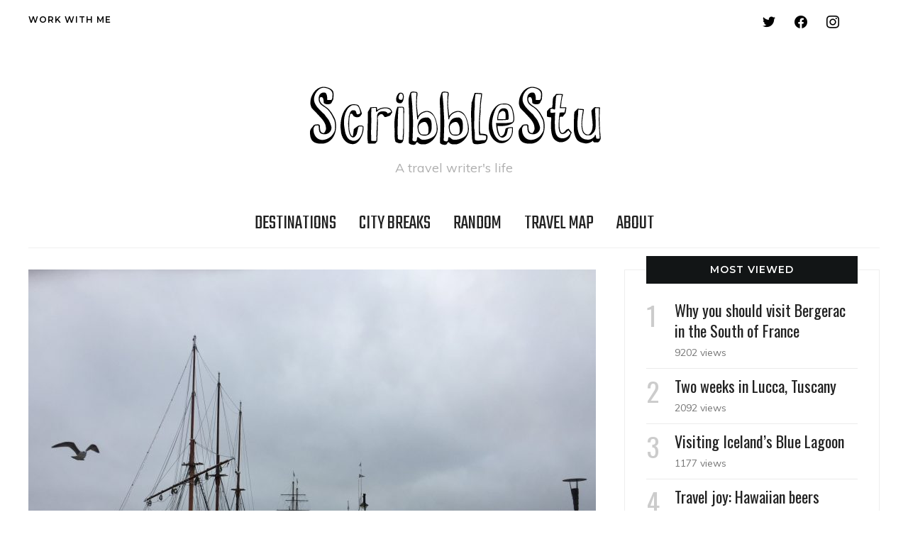

--- FILE ---
content_type: text/html; charset=UTF-8
request_url: https://scribblestu.com/destinations/europe/two-days-in-oslo/
body_size: 16804
content:
<!DOCTYPE html>
<html lang="en-GB">
<head>
    <meta charset="UTF-8">
    <meta name="viewport" content="width=device-width, initial-scale=1.0">
    <link rel="profile" href="http://gmpg.org/xfn/11">
    <link rel="pingback" href="https://scribblestu.com/xmlrpc.php">

    <title>Two days in Oslo &#8211; ScribbleStu</title>
<meta name='robots' content='max-image-preview:large' />
	<style>img:is([sizes="auto" i], [sizes^="auto," i]) { contain-intrinsic-size: 3000px 1500px }</style>
	
<!-- Social Warfare v4.5.6 https://warfareplugins.com - BEGINNING OF OUTPUT -->
<style>
	@font-face {
		font-family: "sw-icon-font";
		src:url("https://scribblestu.com/wp-content/plugins/social-warfare/assets/fonts/sw-icon-font.eot?ver=4.5.6");
		src:url("https://scribblestu.com/wp-content/plugins/social-warfare/assets/fonts/sw-icon-font.eot?ver=4.5.6#iefix") format("embedded-opentype"),
		url("https://scribblestu.com/wp-content/plugins/social-warfare/assets/fonts/sw-icon-font.woff?ver=4.5.6") format("woff"),
		url("https://scribblestu.com/wp-content/plugins/social-warfare/assets/fonts/sw-icon-font.ttf?ver=4.5.6") format("truetype"),
		url("https://scribblestu.com/wp-content/plugins/social-warfare/assets/fonts/sw-icon-font.svg?ver=4.5.6#1445203416") format("svg");
		font-weight: normal;
		font-style: normal;
		font-display:block;
	}
</style>
<!-- Social Warfare v4.5.6 https://warfareplugins.com - END OF OUTPUT -->

<link rel='dns-prefetch' href='//www.googletagmanager.com' />
<link rel='dns-prefetch' href='//fonts.googleapis.com' />
<link rel="alternate" type="application/rss+xml" title="ScribbleStu &raquo; Feed" href="https://scribblestu.com/feed/" />
<link rel="alternate" type="application/rss+xml" title="ScribbleStu &raquo; Comments Feed" href="https://scribblestu.com/comments/feed/" />
<script type="text/javascript">
/* <![CDATA[ */
window._wpemojiSettings = {"baseUrl":"https:\/\/s.w.org\/images\/core\/emoji\/16.0.1\/72x72\/","ext":".png","svgUrl":"https:\/\/s.w.org\/images\/core\/emoji\/16.0.1\/svg\/","svgExt":".svg","source":{"concatemoji":"https:\/\/scribblestu.com\/wp-includes\/js\/wp-emoji-release.min.js?ver=6.8.3"}};
/*! This file is auto-generated */
!function(s,n){var o,i,e;function c(e){try{var t={supportTests:e,timestamp:(new Date).valueOf()};sessionStorage.setItem(o,JSON.stringify(t))}catch(e){}}function p(e,t,n){e.clearRect(0,0,e.canvas.width,e.canvas.height),e.fillText(t,0,0);var t=new Uint32Array(e.getImageData(0,0,e.canvas.width,e.canvas.height).data),a=(e.clearRect(0,0,e.canvas.width,e.canvas.height),e.fillText(n,0,0),new Uint32Array(e.getImageData(0,0,e.canvas.width,e.canvas.height).data));return t.every(function(e,t){return e===a[t]})}function u(e,t){e.clearRect(0,0,e.canvas.width,e.canvas.height),e.fillText(t,0,0);for(var n=e.getImageData(16,16,1,1),a=0;a<n.data.length;a++)if(0!==n.data[a])return!1;return!0}function f(e,t,n,a){switch(t){case"flag":return n(e,"\ud83c\udff3\ufe0f\u200d\u26a7\ufe0f","\ud83c\udff3\ufe0f\u200b\u26a7\ufe0f")?!1:!n(e,"\ud83c\udde8\ud83c\uddf6","\ud83c\udde8\u200b\ud83c\uddf6")&&!n(e,"\ud83c\udff4\udb40\udc67\udb40\udc62\udb40\udc65\udb40\udc6e\udb40\udc67\udb40\udc7f","\ud83c\udff4\u200b\udb40\udc67\u200b\udb40\udc62\u200b\udb40\udc65\u200b\udb40\udc6e\u200b\udb40\udc67\u200b\udb40\udc7f");case"emoji":return!a(e,"\ud83e\udedf")}return!1}function g(e,t,n,a){var r="undefined"!=typeof WorkerGlobalScope&&self instanceof WorkerGlobalScope?new OffscreenCanvas(300,150):s.createElement("canvas"),o=r.getContext("2d",{willReadFrequently:!0}),i=(o.textBaseline="top",o.font="600 32px Arial",{});return e.forEach(function(e){i[e]=t(o,e,n,a)}),i}function t(e){var t=s.createElement("script");t.src=e,t.defer=!0,s.head.appendChild(t)}"undefined"!=typeof Promise&&(o="wpEmojiSettingsSupports",i=["flag","emoji"],n.supports={everything:!0,everythingExceptFlag:!0},e=new Promise(function(e){s.addEventListener("DOMContentLoaded",e,{once:!0})}),new Promise(function(t){var n=function(){try{var e=JSON.parse(sessionStorage.getItem(o));if("object"==typeof e&&"number"==typeof e.timestamp&&(new Date).valueOf()<e.timestamp+604800&&"object"==typeof e.supportTests)return e.supportTests}catch(e){}return null}();if(!n){if("undefined"!=typeof Worker&&"undefined"!=typeof OffscreenCanvas&&"undefined"!=typeof URL&&URL.createObjectURL&&"undefined"!=typeof Blob)try{var e="postMessage("+g.toString()+"("+[JSON.stringify(i),f.toString(),p.toString(),u.toString()].join(",")+"));",a=new Blob([e],{type:"text/javascript"}),r=new Worker(URL.createObjectURL(a),{name:"wpTestEmojiSupports"});return void(r.onmessage=function(e){c(n=e.data),r.terminate(),t(n)})}catch(e){}c(n=g(i,f,p,u))}t(n)}).then(function(e){for(var t in e)n.supports[t]=e[t],n.supports.everything=n.supports.everything&&n.supports[t],"flag"!==t&&(n.supports.everythingExceptFlag=n.supports.everythingExceptFlag&&n.supports[t]);n.supports.everythingExceptFlag=n.supports.everythingExceptFlag&&!n.supports.flag,n.DOMReady=!1,n.readyCallback=function(){n.DOMReady=!0}}).then(function(){return e}).then(function(){var e;n.supports.everything||(n.readyCallback(),(e=n.source||{}).concatemoji?t(e.concatemoji):e.wpemoji&&e.twemoji&&(t(e.twemoji),t(e.wpemoji)))}))}((window,document),window._wpemojiSettings);
/* ]]> */
</script>

<link rel='stylesheet' id='social-warfare-block-css-css' href='https://scribblestu.com/wp-content/plugins/social-warfare/assets/js/post-editor/dist/blocks.style.build.css?ver=6.8.3' type='text/css' media='all' />
<style id='wp-emoji-styles-inline-css' type='text/css'>

	img.wp-smiley, img.emoji {
		display: inline !important;
		border: none !important;
		box-shadow: none !important;
		height: 1em !important;
		width: 1em !important;
		margin: 0 0.07em !important;
		vertical-align: -0.1em !important;
		background: none !important;
		padding: 0 !important;
	}
</style>
<link rel='stylesheet' id='wp-block-library-css' href='https://scribblestu.com/wp-includes/css/dist/block-library/style.min.css?ver=6.8.3' type='text/css' media='all' />
<style id='classic-theme-styles-inline-css' type='text/css'>
/*! This file is auto-generated */
.wp-block-button__link{color:#fff;background-color:#32373c;border-radius:9999px;box-shadow:none;text-decoration:none;padding:calc(.667em + 2px) calc(1.333em + 2px);font-size:1.125em}.wp-block-file__button{background:#32373c;color:#fff;text-decoration:none}
</style>
<link rel='stylesheet' id='wpzoom-social-icons-block-style-css' href='https://scribblestu.com/wp-content/plugins/social-icons-widget-by-wpzoom/block/dist/style-wpzoom-social-icons.css?ver=4.5.1' type='text/css' media='all' />
<style id='global-styles-inline-css' type='text/css'>
:root{--wp--preset--aspect-ratio--square: 1;--wp--preset--aspect-ratio--4-3: 4/3;--wp--preset--aspect-ratio--3-4: 3/4;--wp--preset--aspect-ratio--3-2: 3/2;--wp--preset--aspect-ratio--2-3: 2/3;--wp--preset--aspect-ratio--16-9: 16/9;--wp--preset--aspect-ratio--9-16: 9/16;--wp--preset--color--black: #000000;--wp--preset--color--cyan-bluish-gray: #abb8c3;--wp--preset--color--white: #ffffff;--wp--preset--color--pale-pink: #f78da7;--wp--preset--color--vivid-red: #cf2e2e;--wp--preset--color--luminous-vivid-orange: #ff6900;--wp--preset--color--luminous-vivid-amber: #fcb900;--wp--preset--color--light-green-cyan: #7bdcb5;--wp--preset--color--vivid-green-cyan: #00d084;--wp--preset--color--pale-cyan-blue: #8ed1fc;--wp--preset--color--vivid-cyan-blue: #0693e3;--wp--preset--color--vivid-purple: #9b51e0;--wp--preset--gradient--vivid-cyan-blue-to-vivid-purple: linear-gradient(135deg,rgba(6,147,227,1) 0%,rgb(155,81,224) 100%);--wp--preset--gradient--light-green-cyan-to-vivid-green-cyan: linear-gradient(135deg,rgb(122,220,180) 0%,rgb(0,208,130) 100%);--wp--preset--gradient--luminous-vivid-amber-to-luminous-vivid-orange: linear-gradient(135deg,rgba(252,185,0,1) 0%,rgba(255,105,0,1) 100%);--wp--preset--gradient--luminous-vivid-orange-to-vivid-red: linear-gradient(135deg,rgba(255,105,0,1) 0%,rgb(207,46,46) 100%);--wp--preset--gradient--very-light-gray-to-cyan-bluish-gray: linear-gradient(135deg,rgb(238,238,238) 0%,rgb(169,184,195) 100%);--wp--preset--gradient--cool-to-warm-spectrum: linear-gradient(135deg,rgb(74,234,220) 0%,rgb(151,120,209) 20%,rgb(207,42,186) 40%,rgb(238,44,130) 60%,rgb(251,105,98) 80%,rgb(254,248,76) 100%);--wp--preset--gradient--blush-light-purple: linear-gradient(135deg,rgb(255,206,236) 0%,rgb(152,150,240) 100%);--wp--preset--gradient--blush-bordeaux: linear-gradient(135deg,rgb(254,205,165) 0%,rgb(254,45,45) 50%,rgb(107,0,62) 100%);--wp--preset--gradient--luminous-dusk: linear-gradient(135deg,rgb(255,203,112) 0%,rgb(199,81,192) 50%,rgb(65,88,208) 100%);--wp--preset--gradient--pale-ocean: linear-gradient(135deg,rgb(255,245,203) 0%,rgb(182,227,212) 50%,rgb(51,167,181) 100%);--wp--preset--gradient--electric-grass: linear-gradient(135deg,rgb(202,248,128) 0%,rgb(113,206,126) 100%);--wp--preset--gradient--midnight: linear-gradient(135deg,rgb(2,3,129) 0%,rgb(40,116,252) 100%);--wp--preset--font-size--small: 13px;--wp--preset--font-size--medium: 20px;--wp--preset--font-size--large: 36px;--wp--preset--font-size--x-large: 42px;--wp--preset--spacing--20: 0.44rem;--wp--preset--spacing--30: 0.67rem;--wp--preset--spacing--40: 1rem;--wp--preset--spacing--50: 1.5rem;--wp--preset--spacing--60: 2.25rem;--wp--preset--spacing--70: 3.38rem;--wp--preset--spacing--80: 5.06rem;--wp--preset--shadow--natural: 6px 6px 9px rgba(0, 0, 0, 0.2);--wp--preset--shadow--deep: 12px 12px 50px rgba(0, 0, 0, 0.4);--wp--preset--shadow--sharp: 6px 6px 0px rgba(0, 0, 0, 0.2);--wp--preset--shadow--outlined: 6px 6px 0px -3px rgba(255, 255, 255, 1), 6px 6px rgba(0, 0, 0, 1);--wp--preset--shadow--crisp: 6px 6px 0px rgba(0, 0, 0, 1);}:where(.is-layout-flex){gap: 0.5em;}:where(.is-layout-grid){gap: 0.5em;}body .is-layout-flex{display: flex;}.is-layout-flex{flex-wrap: wrap;align-items: center;}.is-layout-flex > :is(*, div){margin: 0;}body .is-layout-grid{display: grid;}.is-layout-grid > :is(*, div){margin: 0;}:where(.wp-block-columns.is-layout-flex){gap: 2em;}:where(.wp-block-columns.is-layout-grid){gap: 2em;}:where(.wp-block-post-template.is-layout-flex){gap: 1.25em;}:where(.wp-block-post-template.is-layout-grid){gap: 1.25em;}.has-black-color{color: var(--wp--preset--color--black) !important;}.has-cyan-bluish-gray-color{color: var(--wp--preset--color--cyan-bluish-gray) !important;}.has-white-color{color: var(--wp--preset--color--white) !important;}.has-pale-pink-color{color: var(--wp--preset--color--pale-pink) !important;}.has-vivid-red-color{color: var(--wp--preset--color--vivid-red) !important;}.has-luminous-vivid-orange-color{color: var(--wp--preset--color--luminous-vivid-orange) !important;}.has-luminous-vivid-amber-color{color: var(--wp--preset--color--luminous-vivid-amber) !important;}.has-light-green-cyan-color{color: var(--wp--preset--color--light-green-cyan) !important;}.has-vivid-green-cyan-color{color: var(--wp--preset--color--vivid-green-cyan) !important;}.has-pale-cyan-blue-color{color: var(--wp--preset--color--pale-cyan-blue) !important;}.has-vivid-cyan-blue-color{color: var(--wp--preset--color--vivid-cyan-blue) !important;}.has-vivid-purple-color{color: var(--wp--preset--color--vivid-purple) !important;}.has-black-background-color{background-color: var(--wp--preset--color--black) !important;}.has-cyan-bluish-gray-background-color{background-color: var(--wp--preset--color--cyan-bluish-gray) !important;}.has-white-background-color{background-color: var(--wp--preset--color--white) !important;}.has-pale-pink-background-color{background-color: var(--wp--preset--color--pale-pink) !important;}.has-vivid-red-background-color{background-color: var(--wp--preset--color--vivid-red) !important;}.has-luminous-vivid-orange-background-color{background-color: var(--wp--preset--color--luminous-vivid-orange) !important;}.has-luminous-vivid-amber-background-color{background-color: var(--wp--preset--color--luminous-vivid-amber) !important;}.has-light-green-cyan-background-color{background-color: var(--wp--preset--color--light-green-cyan) !important;}.has-vivid-green-cyan-background-color{background-color: var(--wp--preset--color--vivid-green-cyan) !important;}.has-pale-cyan-blue-background-color{background-color: var(--wp--preset--color--pale-cyan-blue) !important;}.has-vivid-cyan-blue-background-color{background-color: var(--wp--preset--color--vivid-cyan-blue) !important;}.has-vivid-purple-background-color{background-color: var(--wp--preset--color--vivid-purple) !important;}.has-black-border-color{border-color: var(--wp--preset--color--black) !important;}.has-cyan-bluish-gray-border-color{border-color: var(--wp--preset--color--cyan-bluish-gray) !important;}.has-white-border-color{border-color: var(--wp--preset--color--white) !important;}.has-pale-pink-border-color{border-color: var(--wp--preset--color--pale-pink) !important;}.has-vivid-red-border-color{border-color: var(--wp--preset--color--vivid-red) !important;}.has-luminous-vivid-orange-border-color{border-color: var(--wp--preset--color--luminous-vivid-orange) !important;}.has-luminous-vivid-amber-border-color{border-color: var(--wp--preset--color--luminous-vivid-amber) !important;}.has-light-green-cyan-border-color{border-color: var(--wp--preset--color--light-green-cyan) !important;}.has-vivid-green-cyan-border-color{border-color: var(--wp--preset--color--vivid-green-cyan) !important;}.has-pale-cyan-blue-border-color{border-color: var(--wp--preset--color--pale-cyan-blue) !important;}.has-vivid-cyan-blue-border-color{border-color: var(--wp--preset--color--vivid-cyan-blue) !important;}.has-vivid-purple-border-color{border-color: var(--wp--preset--color--vivid-purple) !important;}.has-vivid-cyan-blue-to-vivid-purple-gradient-background{background: var(--wp--preset--gradient--vivid-cyan-blue-to-vivid-purple) !important;}.has-light-green-cyan-to-vivid-green-cyan-gradient-background{background: var(--wp--preset--gradient--light-green-cyan-to-vivid-green-cyan) !important;}.has-luminous-vivid-amber-to-luminous-vivid-orange-gradient-background{background: var(--wp--preset--gradient--luminous-vivid-amber-to-luminous-vivid-orange) !important;}.has-luminous-vivid-orange-to-vivid-red-gradient-background{background: var(--wp--preset--gradient--luminous-vivid-orange-to-vivid-red) !important;}.has-very-light-gray-to-cyan-bluish-gray-gradient-background{background: var(--wp--preset--gradient--very-light-gray-to-cyan-bluish-gray) !important;}.has-cool-to-warm-spectrum-gradient-background{background: var(--wp--preset--gradient--cool-to-warm-spectrum) !important;}.has-blush-light-purple-gradient-background{background: var(--wp--preset--gradient--blush-light-purple) !important;}.has-blush-bordeaux-gradient-background{background: var(--wp--preset--gradient--blush-bordeaux) !important;}.has-luminous-dusk-gradient-background{background: var(--wp--preset--gradient--luminous-dusk) !important;}.has-pale-ocean-gradient-background{background: var(--wp--preset--gradient--pale-ocean) !important;}.has-electric-grass-gradient-background{background: var(--wp--preset--gradient--electric-grass) !important;}.has-midnight-gradient-background{background: var(--wp--preset--gradient--midnight) !important;}.has-small-font-size{font-size: var(--wp--preset--font-size--small) !important;}.has-medium-font-size{font-size: var(--wp--preset--font-size--medium) !important;}.has-large-font-size{font-size: var(--wp--preset--font-size--large) !important;}.has-x-large-font-size{font-size: var(--wp--preset--font-size--x-large) !important;}
:where(.wp-block-post-template.is-layout-flex){gap: 1.25em;}:where(.wp-block-post-template.is-layout-grid){gap: 1.25em;}
:where(.wp-block-columns.is-layout-flex){gap: 2em;}:where(.wp-block-columns.is-layout-grid){gap: 2em;}
:root :where(.wp-block-pullquote){font-size: 1.5em;line-height: 1.6;}
</style>
<link rel='stylesheet' id='social_warfare-css' href='https://scribblestu.com/wp-content/plugins/social-warfare/assets/css/style.min.css?ver=4.5.6' type='text/css' media='all' />
<link rel='stylesheet' id='zoom-theme-utils-css-css' href='https://scribblestu.com/wp-content/themes/wpzoom-indigo/functions/wpzoom/assets/css/theme-utils.css?ver=6.8.3' type='text/css' media='all' />
<link rel='stylesheet' id='indigo-google-fonts-css' href='//fonts.googleapis.com/css?family=Oswald%3Aregular%2C200%2C300%2C500%2C600%2C700%7CMontserrat%3Aregular%2C100%2C200%2C300%2C500%2C600%2C700%2C800%2C900%2C100italic%2C200italic%2C300italic%2Citalic%2C500italic%2C600italic%2C700italic%2C800italic%2C900italic%7CTeko%3Aregular%2C300%2C500%2C600%2C700%26subset%3Dlatin%2C&#038;ver=6.8.3' type='text/css' media='all' />
<link rel='stylesheet' id='indigo-style-css' href='https://scribblestu.com/wp-content/themes/wpzoom-indigo/style.css?ver=1.0.6' type='text/css' media='all' />
<link rel='stylesheet' id='media-queries-css' href='https://scribblestu.com/wp-content/themes/wpzoom-indigo/css/media-queries.css?ver=1.0.6' type='text/css' media='all' />
<link rel='stylesheet' id='indigo-google-font-default-css' href='//fonts.googleapis.com/css?family=Montserrat%3A400%2C400i%2C500%2C500i%2C600%2C600i%7CMuli%3A400%2C400i%2C600%2C600i%2C700%2C700i%2C800%2C800i%7COswald%3A400%2C500%2C700%7CTeko%3A400%2C700&#038;subset=cyrillic%2Clatin-ext&#038;ver=6.8.3' type='text/css' media='all' />
<link rel='stylesheet' id='indigo-style-color-default-css' href='https://scribblestu.com/wp-content/themes/wpzoom-indigo/styles/default.css?ver=1.0.6' type='text/css' media='all' />
<link rel='stylesheet' id='dashicons-css' href='https://scribblestu.com/wp-includes/css/dashicons.min.css?ver=6.8.3' type='text/css' media='all' />
<link rel='stylesheet' id='recent-posts-widget-with-thumbnails-public-style-css' href='https://scribblestu.com/wp-content/plugins/recent-posts-widget-with-thumbnails/public.css?ver=7.1.1' type='text/css' media='all' />
<link rel='stylesheet' id='wpzoom-social-icons-socicon-css' href='https://scribblestu.com/wp-content/plugins/social-icons-widget-by-wpzoom/assets/css/wpzoom-socicon.css?ver=1749628944' type='text/css' media='all' />
<link rel='stylesheet' id='wpzoom-social-icons-genericons-css' href='https://scribblestu.com/wp-content/plugins/social-icons-widget-by-wpzoom/assets/css/genericons.css?ver=1749628944' type='text/css' media='all' />
<link rel='stylesheet' id='wpzoom-social-icons-academicons-css' href='https://scribblestu.com/wp-content/plugins/social-icons-widget-by-wpzoom/assets/css/academicons.min.css?ver=1749628944' type='text/css' media='all' />
<link rel='stylesheet' id='wpzoom-social-icons-font-awesome-3-css' href='https://scribblestu.com/wp-content/plugins/social-icons-widget-by-wpzoom/assets/css/font-awesome-3.min.css?ver=1749628944' type='text/css' media='all' />
<link rel='stylesheet' id='wpzoom-social-icons-styles-css' href='https://scribblestu.com/wp-content/plugins/social-icons-widget-by-wpzoom/assets/css/wpzoom-social-icons-styles.css?ver=1749628944' type='text/css' media='all' />
<link rel='stylesheet' id='wpzoom-custom-css' href='https://scribblestu.com/wp-content/themes/wpzoom-indigo/custom.css?ver=1.0.6' type='text/css' media='all' />
<link rel='preload' as='font'  id='wpzoom-social-icons-font-academicons-woff2-css' href='https://scribblestu.com/wp-content/plugins/social-icons-widget-by-wpzoom/assets/font/academicons.woff2?v=1.9.2'  type='font/woff2' crossorigin />
<link rel='preload' as='font'  id='wpzoom-social-icons-font-fontawesome-3-woff2-css' href='https://scribblestu.com/wp-content/plugins/social-icons-widget-by-wpzoom/assets/font/fontawesome-webfont.woff2?v=4.7.0'  type='font/woff2' crossorigin />
<link rel='preload' as='font'  id='wpzoom-social-icons-font-genericons-woff-css' href='https://scribblestu.com/wp-content/plugins/social-icons-widget-by-wpzoom/assets/font/Genericons.woff'  type='font/woff' crossorigin />
<link rel='preload' as='font'  id='wpzoom-social-icons-font-socicon-woff2-css' href='https://scribblestu.com/wp-content/plugins/social-icons-widget-by-wpzoom/assets/font/socicon.woff2?v=4.5.1'  type='font/woff2' crossorigin />
<link rel='stylesheet' id='WanderPlugin_Main_Style-css' href='https://scribblestu.com/wp-content/plugins/wander/css/main.css?ver=6.8.3' type='text/css' media='all' />
<script type="text/javascript" src="https://scribblestu.com/wp-includes/js/jquery/jquery.min.js?ver=3.7.1" id="jquery-core-js"></script>
<script type="text/javascript" src="https://scribblestu.com/wp-includes/js/jquery/jquery-migrate.min.js?ver=3.4.1" id="jquery-migrate-js"></script>
<script type="text/javascript" src="https://scribblestu.com/wp-content/themes/wpzoom-indigo/js/init.js?ver=6.8.3" id="wpzoom-init-js"></script>

<!-- Google tag (gtag.js) snippet added by Site Kit -->
<!-- Google Analytics snippet added by Site Kit -->
<script type="text/javascript" src="https://www.googletagmanager.com/gtag/js?id=GT-WF4S5JV" id="google_gtagjs-js" async></script>
<script type="text/javascript" id="google_gtagjs-js-after">
/* <![CDATA[ */
window.dataLayer = window.dataLayer || [];function gtag(){dataLayer.push(arguments);}
gtag("set","linker",{"domains":["scribblestu.com"]});
gtag("js", new Date());
gtag("set", "developer_id.dZTNiMT", true);
gtag("config", "GT-WF4S5JV");
/* ]]> */
</script>
<script type="text/javascript" id="WanderPlugin_JavaScript-js-extra">
/* <![CDATA[ */
var countriesVisitedOptions = {"currentLocation":"","countriesVisited":["AG","AW","AT","BB","BE","BZ","BR","CA","CU","CZ","DK","DO","EG","FR","DE","GR","GD","VA","HN","HK","IS","IE","IL","IT","JM","JE","JO","MY","MT","MX","MA","NO","PS","LC","SG","ES","CH","TH","TR","US","VE","VG"],"countriesLived":["GB"],"countriesNext":["BG","CN","IN","JP","QA","LK"],"countriesCategory":["","","","","","","","","","","","","","","","","","","","","","","","","","","","","","","","","","","","","","","","","","","","","","","","","","","","","","","","","","","","","","","","","","","","","","","","","","","","","","","","","","","","","","","","","","","","","","","","","","","","","","","","","","","","","","","","","","","","","","","","","","","","","","","","","","","","","","","","","","","","","","","","","","","","","","","","","","","","","","","","","","","","","","","","","","","","","","","","","","","","","","","","","","","","","","","","","","","","","","","","","","","","","","","","","","","","","","","","","","","","","","","","","","","","","","","","","","","","","","","","","","","","",""],"visitedColor":"#bc1818","livedColor":"#11619e","nextColor":"#92d662"};
/* ]]> */
</script>
<script type="text/javascript" src="https://scribblestu.com/wp-content/plugins/wander/js/main.js?ver=1" id="WanderPlugin_JavaScript-js"></script>
<link rel="https://api.w.org/" href="https://scribblestu.com/wp-json/" /><link rel="alternate" title="JSON" type="application/json" href="https://scribblestu.com/wp-json/wp/v2/posts/70" /><link rel="EditURI" type="application/rsd+xml" title="RSD" href="https://scribblestu.com/xmlrpc.php?rsd" />
<meta name="generator" content="WordPress 6.8.3" />
<link rel="canonical" href="https://scribblestu.com/destinations/europe/two-days-in-oslo/" />
<link rel='shortlink' href='https://scribblestu.com/?p=70' />
<link rel="alternate" title="oEmbed (JSON)" type="application/json+oembed" href="https://scribblestu.com/wp-json/oembed/1.0/embed?url=https%3A%2F%2Fscribblestu.com%2Fdestinations%2Feurope%2Ftwo-days-in-oslo%2F" />
<link rel="alternate" title="oEmbed (XML)" type="text/xml+oembed" href="https://scribblestu.com/wp-json/oembed/1.0/embed?url=https%3A%2F%2Fscribblestu.com%2Fdestinations%2Feurope%2Ftwo-days-in-oslo%2F&#038;format=xml" />
<meta name="generator" content="Site Kit by Google 1.163.0" /><!-- Global site tag (gtag.js) - Google Analytics -->
<script async src="https://www.googletagmanager.com/gtag/js?id=UA-137503399-1"></script>
<script>
  window.dataLayer = window.dataLayer || [];
  function gtag(){dataLayer.push(arguments);}
  gtag('js', new Date());

  gtag('config', 'UA-137503399-1');
</script><!-- This site uses the Wander plugin: Visit https://ryderdamen.com/projects/wander for more information. --><!-- WPZOOM Theme / Framework -->
<meta name="generator" content="Indigo 1.0.6" />
<meta name="generator" content="WPZOOM Framework 1.8.12" />
<script type="text/javascript">document.write('<style type="text/css">.tabber{display:none;}</style>');</script>
<!-- Begin Theme Custom CSS -->
<style type="text/css" id="wpzoom-indigo-custom-css">
.top-navbar{background:#ffffff;}.top-navbar .navbar-wpz > li > a{color:#000000;}
</style>
<!-- End Theme Custom CSS -->
		<style type="text/css" id="wp-custom-css">
			.comments-link{
	display:none;
}
.entry-author{
	display:none;
}		</style>
		<style id="kirki-inline-styles"></style></head>
<body class="wp-singular post-template-default single single-post postid-70 single-format-standard wp-custom-logo wp-theme-wpzoom-indigo">

<div class="page-wrap">

    <header class="site-header">

        <nav class="top-navbar" role="navigation">

            <div class="inner-wrap">

                <div id="navbar-top">
                    <div class="menu-top-bar-container"><ul id="menu-top-bar" class="navbar-wpz dropdown sf-menu"><li id="menu-item-78" class="menu-item menu-item-type-post_type menu-item-object-page menu-item-78"><a href="https://scribblestu.com/work-with-me/">Work with me</a></li>
</ul></div>               </div><!-- #navbar-top -->

                <div id="sb-search" class="sb-search">
                    <form method="get" id="searchform" action="https://scribblestu.com/">
	<input type="search" class="sb-search-input" placeholder="Enter your keywords..."  name="s" id="s" />
    <input type="submit" id="searchsubmit" class="sb-search-submit" value="Search" />
    <span class="sb-icon-search"></span>
</form>                </div><!-- .sb-search -->

                <div class="header_social">
                    <div id="zoom-social-icons-widget-2" class="widget zoom-social-icons-widget"><h3 class="title"><span>Follow me</span></h3>
		
<ul class="zoom-social-icons-list zoom-social-icons-list--without-canvas zoom-social-icons-list--round zoom-social-icons-list--no-labels">

		
				<li class="zoom-social_icons-list__item">
		<a class="zoom-social_icons-list__link" href="https://twitter.com/scribblestu" target="_blank" title="Default Label" rel="nofollow noopener noreferrer">
									
						<span class="screen-reader-text">twitter</span>
			
						<span class="zoom-social_icons-list-span social-icon socicon socicon-twitter" data-hover-rule="color" data-hover-color="#25d3ea" style="color : #000000; font-size: 18px; padding:8px" ></span>
			
					</a>
	</li>

	
				<li class="zoom-social_icons-list__item">
		<a class="zoom-social_icons-list__link" href="https://facebook.com/mytravelscoop" target="_blank" title="Default Label" rel="nofollow noopener noreferrer">
									
						<span class="screen-reader-text">facebook</span>
			
						<span class="zoom-social_icons-list-span social-icon socicon socicon-facebook" data-hover-rule="color" data-hover-color="#1e73be" style="color : #000000; font-size: 18px; padding:8px" ></span>
			
					</a>
	</li>

	
				<li class="zoom-social_icons-list__item">
		<a class="zoom-social_icons-list__link" href="https://www.instagram.com/stulew10/" target="_blank" title="Default Label" rel="nofollow noopener noreferrer">
									
						<span class="screen-reader-text">instagram</span>
			
						<span class="zoom-social_icons-list-span social-icon socicon socicon-instagram" data-hover-rule="color" data-hover-color="#E1306C" style="color : #000000; font-size: 18px; padding:8px" ></span>
			
					</a>
	</li>

	
</ul>

		</div>                </div><!-- .header_social -->

            </div><!-- ./inner-wrap -->

        </nav><!-- .navbar -->
        <div class="clear"></div>

        <div class="inner-wrap">

            <div class="navbar-brand-wpz">

                <a href="https://scribblestu.com/" class="custom-logo-link" rel="home" itemprop="url"><img width="440" height="117" src="https://scribblestu.com/wp-content/uploads/2019/02/Screen-Shot-2019-02-20-at-17.34.56.png" class="custom-logo" alt="ScribbleStu" itemprop="logo" decoding="async" fetchpriority="high" srcset="https://scribblestu.com/wp-content/uploads/2019/02/Screen-Shot-2019-02-20-at-17.34.56.png 440w, https://scribblestu.com/wp-content/uploads/2019/02/Screen-Shot-2019-02-20-at-17.34.56-300x80.png 300w" sizes="(max-width: 440px) 100vw, 440px" /></a>
                <p class="tagline">A travel writer&#039;s life</p>

            </div><!-- .navbar-brand -->


            

            <nav class="main-navbar" role="navigation">

                <div class="navbar-header-main">
                    <div id="menu-main-slide" class="menu-main-menu-container"><ul id="menu-main-menu" class="menu"><li id="menu-item-174" class="menu-item menu-item-type-taxonomy menu-item-object-category current-post-ancestor menu-item-174"><a href="https://scribblestu.com/category/destinations/">Destinations</a></li>
<li id="menu-item-179" class="menu-item menu-item-type-taxonomy menu-item-object-category current-post-ancestor current-menu-parent current-post-parent menu-item-179"><a href="https://scribblestu.com/category/city-breaks/">City breaks</a></li>
<li id="menu-item-178" class="menu-item menu-item-type-post_type menu-item-object-page menu-item-178"><a href="https://scribblestu.com/random/">Random</a></li>
<li id="menu-item-80" class="menu-item menu-item-type-post_type menu-item-object-page menu-item-80"><a href="https://scribblestu.com/where-ive-been/">Travel  Map</a></li>
<li id="menu-item-81" class="menu-item menu-item-type-post_type menu-item-object-page menu-item-81"><a href="https://scribblestu.com/about/">About</a></li>
</ul></div>
                </div>

                <div id="navbar-main">

                    <div class="menu-main-menu-container"><ul id="menu-main-menu-1" class="navbar-wpz dropdown sf-menu"><li class="menu-item menu-item-type-taxonomy menu-item-object-category current-post-ancestor menu-item-174"><a href="https://scribblestu.com/category/destinations/">Destinations</a></li>
<li class="menu-item menu-item-type-taxonomy menu-item-object-category current-post-ancestor current-menu-parent current-post-parent menu-item-179"><a href="https://scribblestu.com/category/city-breaks/">City breaks</a></li>
<li class="menu-item menu-item-type-post_type menu-item-object-page menu-item-178"><a href="https://scribblestu.com/random/">Random</a></li>
<li class="menu-item menu-item-type-post_type menu-item-object-page menu-item-80"><a href="https://scribblestu.com/where-ive-been/">Travel  Map</a></li>
<li class="menu-item menu-item-type-post_type menu-item-object-page menu-item-81"><a href="https://scribblestu.com/about/">About</a></li>
</ul></div>
                </div><!-- #navbar-main -->

            </nav><!-- .navbar -->
            <div class="clear"></div>

        </div><!-- .inner-wrap -->

    </header><!-- .site-header -->

    <div class="inner-wrap">


    <main id="main" class="site-main" role="main">

        
            <div class="content-area">

                
<article id="post-70" class="post-70 post type-post status-publish format-standard has-post-thumbnail hentry category-city-breaks category-europe category-norway tag-norway tag-oslo">

    
        <header class="entry-image">
            <div class="post-thumb">
                <img width="800" height="564" src="https://scribblestu.com/wp-content/uploads/2019/02/IMG_1323-800x564.jpg" class="photo wp-post-image" alt="" decoding="async" srcset="https://scribblestu.com/wp-content/uploads/2019/02/IMG_1323-800x564.jpg 800w, https://scribblestu.com/wp-content/uploads/2019/02/IMG_1323-300x211.jpg 300w, https://scribblestu.com/wp-content/uploads/2019/02/IMG_1323-768x541.jpg 768w, https://scribblestu.com/wp-content/uploads/2019/02/IMG_1323-1024x722.jpg 1024w" sizes="(max-width: 800px) 100vw, 800px" />            </div>
        </header>
    


    <div class="post_wrapper_main">

        

        <div class="post_wrapper">

            <header class="entry-header">

                <span class="cat-links"><a href="https://scribblestu.com/category/city-breaks/" rel="category tag">City breaks</a> <a href="https://scribblestu.com/category/destinations/europe/" rel="category tag">Europe</a> <a href="https://scribblestu.com/category/destinations/europe/norway/" rel="category tag">Norway</a></span>
                <h1 class="entry-title fn">Two days in Oslo</h1>                <div class="entry-meta">
                    <span class="entry-author">Written by <a href="https://scribblestu.com/author/stuart/" title="Posts by Stuart Lewis" rel="author">Stuart Lewis</a></span>                    <span class="entry-date">on <time class="entry-date" datetime="2019-02-23T11:24:11+00:00">February 23, 2019</time> </span>                                     </div>
            </header><!-- .entry-header -->


            <div class="entry-content">
                
<p class="has-medium-font-size">Norway. Vast pine forests, stunningly beautiful fjords, clear air and prosperous people. It&#8217;s a winter wonderland and a summertime adventure playground.</p>



<p>But if you&#8217;re anything like me, Oslo has never featured especially highly on your &#8216;bucket-list&#8217; (yes, I hate that phrase too!) As it turns out, that was exactly why I ended up choosing to go there! Let me take you back&#8230;</p>



<p><strong>Black Friday 2017</strong>: Ryanair (gulp!) &#8211; attempting to claw back a little dignity after their monumental&nbsp;flights&nbsp;cock-up over the summer &#8211; released some ridiculously cheap flights. Just £4.99 each way, they covered various European destinations, and I was poised by my laptop and ready to pounce.&nbsp;</p>



<p>But instead of being forthright and booking everything I could possibly get, I dithered. Not, as many of you might imagine, due to me re-considering whether I could possibly fly with Ryanair even for £4.99 (although my limit wouldn&#8217;t be too much higher than that!) No, I dithered because suddenly I was faced with too much choice. I work from my laptop and the world (well, Europe in this instance) really was my oyster. I usually spend a lot of time pondering a destination, half-picturing myself there, and researching what there is to do. Now I didn&#8217;t have the time, and I could see everything disappearing before my eyes as people beat me to it&#8230;goodbye Budapest, Berlin and Bologna (yes, I&#8217;d only got to the B&#8217;s by that point.)&nbsp;</p>



<p>So I had to make a snap decision before everything had gone &#8211; somewhere I&#8217;d never been where I could easily find accommodation and there was enough, but not too much, to do.</p>



<h2 class="wp-block-heading">Hello Oslo</h2>



<p>My heart beating fast, and that regular Christopher Columbus adventurous kind of thrill, I settled for the Norwegian capital. I&#8217;d rarely considered it before, but that very fact somehow made choosing it easier; like it wouldn&#8217;t matter if I hated it. My flights were booked.</p>



<p>I found Airbnb accommodation in the centre of the city at a stylish apartment with Netflix and a bed you could pull out from under the wall. I bought a guidebook. In just 6 weeks I&#8217;d be off.</p>



<h4 class="wp-block-heading">Arrival</h4>



<p>I&#8217;ll gloss over the flight. For all the criticism, Ryanair got me there. Enough said.</p>



<p>Gardermoen, Oslo’s main international airport, was a pleasure. This was Scandinavia’s second busiest airport, but it felt like there were almost no other passengers there. Even the train station ticket machine eliminated my need for conversation: “Your next train will be at platform four in three minutes.” Not long after that stressful Black&nbsp;<g class="gr_ gr_9 gr-alert gr_gramm gr_inline_cards gr_run_anim Punctuation only-ins replaceWithoutSep" id="9" data-gr-id="9">Friday</g>&nbsp;I&#8217;d done some reading up on what to expect from Oslo &#8211; and discovered that it&#8217;s supposedly the second most expensive city in the world. Great. But on&nbsp;<g class="gr_ gr_10 gr-alert gr_gramm gr_inline_cards gr_run_anim Punctuation only-ins replaceWithoutSep" id="10" data-gr-id="10">arrival</g>&nbsp;I began to wonder whether this ease of passage was just an enviable norm for Norwegians.</p>



<figure class="wp-block-image"><img decoding="async" width="4032" height="3024" src="https://i0.wp.com/scribblestu.com/wp-content/uploads/2019/02/IMG_4314.jpg?fit=800%2C600&amp;ssl=1" alt="" class="wp-image-72" srcset="https://scribblestu.com/wp-content/uploads/2019/02/IMG_4314.jpg 4032w, https://scribblestu.com/wp-content/uploads/2019/02/IMG_4314-300x225.jpg 300w, https://scribblestu.com/wp-content/uploads/2019/02/IMG_4314-768x576.jpg 768w, https://scribblestu.com/wp-content/uploads/2019/02/IMG_4314-1024x768.jpg 1024w, https://scribblestu.com/wp-content/uploads/2019/02/IMG_4314-800x600.jpg 800w" sizes="(max-width: 4032px) 100vw, 4032px" /></figure>



<p>What followed was a 35km, 25-minute train ride into the city itself. Jaw-dropping beauty, woods and hillsides, fields and valleys with sporadically dotted houses and farms; and blanketed by&nbsp;picture perfect&nbsp;pure white snow. With thick snowfalls in autumn and winter, Oslo’s weather and temperatures are vastly different&nbsp;to&nbsp;those in spring and summer. But I didn’t need to worry, Norwegians excel at shrugging it off, with a transport system to cope in all extremes. The snow lessened considerably with each of the last few kilometres into the city.</p>



<p>I was to discover this common sense translates to every aspect of Oslovian life. From buildings to parks and road systems, the crucial initial planning stage has produced sensible, if not spectacular design.&nbsp;A simple&nbsp;Scandinavian thinking: structural implementation allowing nature itself to be the spectacle.</p>



<p>I collected my Airbnb apartment keys from a safe deposit box in a newsagent down the road. The ease of everything meant that so far I hadn&#8217;t had to speak to anyone! I respected this as a weary arriving&nbsp;traveller,&nbsp;but undoubtedly began to lament it a little by the end of my stay. If you&#8217;re new to Airbnb,&nbsp;<a href="https://travelscoop.co.uk/post/22/top-tips-for-airbnb-beginners">read Travelscoop&#8217;s beginner&#8217;s guide here</a>.</p>



<h4 class="wp-block-heading">Day 1</h4>



<p>A compact city centre, most places of interest in Oslo are walkable. I took an inevitable first stroll along Karl Johans gate, the main street of the city connecting Oslo Central Station and the Royal Palace at the other end. As well as designer shops, some of the most popular tourist attractions are also situated on the street, including the National Theatre and the “Spikersuppa” (pond) at Eidsvolls&nbsp;plass. The pond had frozen over to produce an impressive winter skating rink on which families were pirouetting with ease. This area was beautiful at night, the trees covered in golden twinkling lights, and cafes and bars glowing from their outdoor heaters.</p>



<p>It was fascinating to note the number of statues in Oslo &#8211; they’re almost everywhere you look. From historic and regal to arty and playful, some were utterly baffling. But they undoubtedly elicited a sense that this is a city which thinks and cares about its public spaces.</p>



<p>The imposing Royal Palace’s location affords it impressive views down Karl Johans gate. As the main residence of the king and queen, I was taken aback by its distinct lack of security, even in spite of being &#8220;guarded&#8221; by gun-toting teenagers in uniforms. My wind-blown slippery walk here was rewarded when I encountered a changing of the guard ceremony outside the palace.</p>



<p>There are plenty of good food choices in Oslo, and my first dinner was in a strange but lovely little Mexican place where each of the tapas-style dishes was almost as much as a main meal in the UK and made me panic about the rest of my budget. The best, and also most affordable bar I found was, ironically, called &#8216;London Pub&#8217; and was primarily a gay bar. Inside it felt historic and well-designed, and it was a lively place to&nbsp;spend&nbsp; the&nbsp;dark, cold evening.</p>



<h4 class="wp-block-heading">Day 2</h4>



<p>The magnificent Oslofjord was my destination on the second morning. I was instantly struck by the amount of construction work close to the harbour, with all the main tourist areas undergoing modernisation to make them more user-friendly by 2030. It was difficult to get a photograph facing the city without a crane in it, but the mostly-completed Aker Brygge area made for a lovely walk in amongst its new-looking restaurants and bars. And at just ten years old, the Opera House looks and feels ultra-modern. Visitors can appreciate its cunning dimensions and contours with a walk around it, as well as being able to ascend to its roof for spectacular far-reaching views of the city and the fjord.</p>



<p>Not far away, and in stark contrast, is Akershus Fortress and Castle. Opened in 1319, it’s one of the oldest buildings in Oslo, gifting panoramic views from its hillside and bestowing a true sense of its history from its fortified stone walls.</p>



<p>My favourite area of the city was Grünerløkka, one of Oslo’s trendiest neighbourhoods. Edvard Munch lived here when he was young, and it retains an artsy, bohemian, Greenwich Village kind of feel.&nbsp;<a rel="noreferrer noopener" href="https://www.facebook.com/pg/Bar-Boca-284273994971781/" target="_blank">Bar Boca</a>, with its retro vibe and quirky cocktails, was a small but perfectly formed place to people-watch and soak up the atmosphere. I enjoyed a ‘Green Prince’, one of many cocktails unique to the bar. I’m still not sure what was in it though!</p>



<p>Knowing how expensive Oslo is, I was initially daunted about heading out to eat. For a capital city with a relatively small population, there’s certainly a huge choice of restaurants and cuisines. On my second&nbsp;night&nbsp;I ended up in&nbsp;<a href="http://www.hardrock.com/cafes/oslo/" target="_blank" rel="noreferrer noopener">Hard Rock Cafe</a>.&nbsp;Yes&nbsp;I know its sad, but I was passing and it&#8217;s become a bit of a &#8216;thing&#8217; when I&#8217;m travelling. Like the Mexican meal the night before, it felt extortionately expensive: a sharing starter, side dish and two drinks equated to over £50!&nbsp;</p>



<p>Oh, and Oslo has an abundance of fish, in every variety and form. Salmon, shrimps, herring, fresh as it can be…sometimes sitting on menus alongside “delicacies” like reindeer and moose burgers. Still expensive though. I concluded that, for much of the year at least, Oslovians must appreciate their restaurants&#8217; warm respite from the cold and overlook the cost!</p>



<p>But prices are like this everywhere in Oslo. I had to forget about it &#8211; and once I stopped continually currency converting in my head I started to relax. I even forgot about it long enough to do a bit of shopping in Karl Johans Gate.</p>



<h4 class="wp-block-heading">Summing it up</h4>



<p>Two days in bitterly cold weather can go by very quickly &#8211; mostly searching for places to stop for coffee and to warm up! I did enjoy my time here &#8211; it felt impromptu, peaceful and easy. Oslo is quite minimalist &#8211; it&#8217;s sleek and forward-thinking, and quite trendy. I often found myself marvelling at the simplicity of Norwegian design, and mildly envious at the apparent self-sufficiency. True,&nbsp;there&#8217;s&nbsp;not huge amounts to see and do unless you&#8217;re very into museums, but there is enough to make your own enjoyment. I&#8217;m not sure that more than two days would ever be warranted though.</p>



<p>Given more time, I’d have definitely immersed myself more in Norway&#8217;s Viking history and links. I&#8217;d have loved to have gone to the Bygdøy Peninsula to visit the Viking Ship Museum which contains some of the world’s best-preserved examples. Believed to have been buried in Oslo in the 9th century to carry their deceased owners to the next life, they were excavated from three royal burial grounds in the city.&nbsp;&nbsp;</p>



<p>Oslo’s lack of traffic and bustle and its remarkable cleanliness make for a stress-free break &#8211; even enough to counter the stress of its sky-high prices! Although I was never really able to scratch beneath the surface of its slick exterior or its somewhat reserved inhabitants, I was given the space to enjoy the city on my own terms. And maybe that’s why I came back so calmed&#8230;which surely makes a dithering bucket-list diversion worthwhile.</p>
<div class="swp_social_panel swp_horizontal_panel swp_flat_fresh  swp_default_full_color swp_individual_full_color swp_other_full_color scale-100  scale-" data-min-width="1100" data-float-color="#ffffff" data-float="bottom" data-float-mobile="bottom" data-transition="slide" data-post-id="70" ><div class="nc_tweetContainer swp_share_button swp_twitter" data-network="twitter"><a class="nc_tweet swp_share_link" rel="nofollow noreferrer noopener" target="_blank" href="https://twitter.com/intent/tweet?text=Two+days+in+Oslo&url=https%3A%2F%2Fscribblestu.com%2Fdestinations%2Feurope%2Ftwo-days-in-oslo%2F&via=scribblestu" data-link="https://twitter.com/intent/tweet?text=Two+days+in+Oslo&url=https%3A%2F%2Fscribblestu.com%2Fdestinations%2Feurope%2Ftwo-days-in-oslo%2F&via=scribblestu"><span class="swp_count swp_hide"><span class="iconFiller"><span class="spaceManWilly"><i class="sw swp_twitter_icon"></i><span class="swp_share">Tweet</span></span></span></span></a></div><div class="nc_tweetContainer swp_share_button swp_linkedin" data-network="linkedin"><a class="nc_tweet swp_share_link" rel="nofollow noreferrer noopener" target="_blank" href="https://www.linkedin.com/cws/share?url=https%3A%2F%2Fscribblestu.com%2Fdestinations%2Feurope%2Ftwo-days-in-oslo%2F" data-link="https://www.linkedin.com/cws/share?url=https%3A%2F%2Fscribblestu.com%2Fdestinations%2Feurope%2Ftwo-days-in-oslo%2F"><span class="swp_count swp_hide"><span class="iconFiller"><span class="spaceManWilly"><i class="sw swp_linkedin_icon"></i><span class="swp_share">Share</span></span></span></span></a></div><div class="nc_tweetContainer swp_share_button swp_pinterest" data-network="pinterest"><a rel="nofollow noreferrer noopener" class="nc_tweet swp_share_link noPop" href="https://pinterest.com/pin/create/button/?url=https%3A%2F%2Fscribblestu.com%2Fdestinations%2Feurope%2Ftwo-days-in-oslo%2F" onClick="event.preventDefault(); 
							var e=document.createElement('script');
							e.setAttribute('type','text/javascript');
							e.setAttribute('charset','UTF-8');
							e.setAttribute('src','//assets.pinterest.com/js/pinmarklet.js?r='+Math.random()*99999999);
							document.body.appendChild(e);
						" ><span class="swp_count swp_hide"><span class="iconFiller"><span class="spaceManWilly"><i class="sw swp_pinterest_icon"></i><span class="swp_share">Pin</span></span></span></span></a></div><div class="nc_tweetContainer swp_share_button swp_facebook" data-network="facebook"><a class="nc_tweet swp_share_link" rel="nofollow noreferrer noopener" target="_blank" href="https://www.facebook.com/share.php?u=https%3A%2F%2Fscribblestu.com%2Fdestinations%2Feurope%2Ftwo-days-in-oslo%2F" data-link="https://www.facebook.com/share.php?u=https%3A%2F%2Fscribblestu.com%2Fdestinations%2Feurope%2Ftwo-days-in-oslo%2F"><span class="swp_count swp_hide"><span class="iconFiller"><span class="spaceManWilly"><i class="sw swp_facebook_icon"></i><span class="swp_share">Share</span></span></span></span></a></div><div class="nc_tweetContainer swp_share_button total_shares total_sharesalt" ><span class="swp_count ">0 <span class="swp_label">Shares</span></span></div></div><div class="swp-content-locator"></div>                <div class="clear"></div>
                            </div><!-- .entry-content -->

        </div>
    </div>

    <div class="clear"></div>

    <footer class="entry-footer">
        
                    <div class="tag_list"><a href="https://scribblestu.com/tag/norway/" rel="tag">norway</a> <a href="https://scribblestu.com/tag/oslo/" rel="tag">Oslo</a></div>        

       
           <div class="post_author">

               <img alt='' src='https://secure.gravatar.com/avatar/94044cf9295fa25049bc79b70eb74bc61e4de5d62d1ffea067d1ed0289d8884d?s=100&#038;d=mm&#038;r=g' srcset='https://secure.gravatar.com/avatar/94044cf9295fa25049bc79b70eb74bc61e4de5d62d1ffea067d1ed0289d8884d?s=200&#038;d=mm&#038;r=g 2x' class='avatar avatar-100 photo' height='100' width='100' loading='lazy' decoding='async'/>
               <div class="author-description">

                   <h3 class="author-title author"><a href="https://scribblestu.com/author/stuart/" title="Posts by Stuart Lewis" rel="author">Stuart Lewis</a></h3>

                   <p class="author-bio">
                       I'm a freelance writer, blogger, content creator and editor for https://travelscoop.co.uk/ - 

I worked in publishing for a number of years before giving it up to live my dream of becoming a digital nomad. Next trip: Tuscany / Last trip: Hong Kong                   </p>

                   <div class="author_links">

                       
                       <a class="author_twitter" href="https://twitter.com/scribblestu" title="Follow Stuart Lewis on Twitter" target="_blank">Twitter</a>
                       <a class="author_instagram" href="https://instagram.com/stulew10" title="Instagram" target="_blank">Instagram</a>
                   </div>

               </div>

               <div class="clear"></div>

           </div>

       

        

                    <div class="prevnext">
                <div class="next_post_pag">

                        <h4 class="prev_next_small">Next</h4>

                        <a class="prevnext_title" href="https://scribblestu.com/destinations/man-go-italiano/" title="Fam-go Italiano">
                            <div class="prevnext_container">

                              <h4>Fam-go Italiano</h4>

                            </div>

                            <img width="380" height="380" src="https://scribblestu.com/wp-content/uploads/2019/02/r4-1-380x380.jpg" class="attachment-loop size-loop wp-post-image" alt="" decoding="async" loading="lazy" srcset="https://scribblestu.com/wp-content/uploads/2019/02/r4-1-380x380.jpg 380w, https://scribblestu.com/wp-content/uploads/2019/02/r4-1-150x150.jpg 150w" sizes="auto, (max-width: 380px) 100vw, 380px" />                        </a>
                    </div>            </div>
            </footer><!-- .entry-footer -->
</article><!-- #post-## -->
                
                    <div id="comments">


		<p class="nocomments">Comments are closed.</p>
	


</div><!-- #comments -->
                
            </div>

        
        
<section id="sidebar">

    <div class="theiaStickySidebar">

        
        <div class="widget popular-views" id="wpzoom-popular-views-2"><h3 class="title">Most Viewed</h3>			
			<ol class="popular-posts">
												<li><div class="list_wrapper"><h3 class="entry-title"><a href="https://scribblestu.com/destinations/5-reasons-why-you-must-visit-bergerac-in-the-south-of-france/" rel="bookmark" title="Permanent Link to Why you should visit Bergerac in the South of France">Why you should visit Bergerac in the South of France</a></h3> <span>9202 views</span></div></li>
								<li><div class="list_wrapper"><h3 class="entry-title"><a href="https://scribblestu.com/destinations/lovely-lucca-tuscany-italy/" rel="bookmark" title="Permanent Link to Two weeks in Lucca, Tuscany">Two weeks in Lucca, Tuscany</a></h3> <span>2092 views</span></div></li>
								<li><div class="list_wrapper"><h3 class="entry-title"><a href="https://scribblestu.com/destinations/europe/visiting-icelands-blue-lagoon/" rel="bookmark" title="Permanent Link to Visiting Iceland&#8217;s Blue Lagoon">Visiting Iceland&#8217;s Blue Lagoon</a></h3> <span>1177 views</span></div></li>
								<li><div class="list_wrapper"><h3 class="entry-title"><a href="https://scribblestu.com/random/travel-joys-hawaiian-beers/" rel="bookmark" title="Permanent Link to Travel joy: Hawaiian beers">Travel joy: Hawaiian beers</a></h3> <span>1163 views</span></div></li>
								<li><div class="list_wrapper"><h3 class="entry-title"><a href="https://scribblestu.com/random/travel-joy-lonely-planets-the-world-book/" rel="bookmark" title="Permanent Link to Travel joy: Lonely Planet &#8216;The World&#8217; (book)">Travel joy: Lonely Planet &#8216;The World&#8217; (book)</a></h3> <span>1102 views</span></div></li>
							</ol>

					 <div class="clear"></div></div><div class="widget wpzoom-bio" id="wpzoom-bio-2"><h3 class="title">About me</h3><img alt='' src='https://secure.gravatar.com/avatar/94044cf9295fa25049bc79b70eb74bc61e4de5d62d1ffea067d1ed0289d8884d?s=110&#038;d=mm&#038;r=g' srcset='https://secure.gravatar.com/avatar/94044cf9295fa25049bc79b70eb74bc61e4de5d62d1ffea067d1ed0289d8884d?s=220&#038;d=mm&#038;r=g 2x' class='avatar avatar-110 photo' height='110' width='110' loading='lazy' decoding='async'/><div class="meta">Stuart Lewis</div><div class="clear"></div></div><div class="widget zoom-social-icons-widget" id="zoom-social-icons-widget-3"><h3 class="title">Follow me</h3>
		
<ul class="zoom-social-icons-list zoom-social-icons-list--with-canvas zoom-social-icons-list--rounded zoom-social-icons-list--align-center zoom-social-icons-list--no-labels">

		
				<li class="zoom-social_icons-list__item">
		<a class="zoom-social_icons-list__link" href="https://facebook.com/mytravelscoop" target="_blank" title="Facebook" >
									
						<span class="screen-reader-text">facebook</span>
			
						<span class="zoom-social_icons-list-span social-icon socicon socicon-facebook" data-hover-rule="background-color" data-hover-color="#3b5998" style="background-color : #3b5998; font-size: 18px; padding:8px" ></span>
			
					</a>
	</li>

	
				<li class="zoom-social_icons-list__item">
		<a class="zoom-social_icons-list__link" href="https://twitter.com/scribblestu" target="_blank" title="Twitter" >
									
						<span class="screen-reader-text">twitter</span>
			
						<span class="zoom-social_icons-list-span social-icon socicon socicon-twitter" data-hover-rule="background-color" data-hover-color="#55acee" style="background-color : #55acee; font-size: 18px; padding:8px" ></span>
			
					</a>
	</li>

	
				<li class="zoom-social_icons-list__item">
		<a class="zoom-social_icons-list__link" href="https://instagram.com/travelscoopuk" target="_blank" title="Instagram" >
									
						<span class="screen-reader-text">instagram</span>
			
						<span class="zoom-social_icons-list-span social-icon socicon socicon-instagram" data-hover-rule="background-color" data-hover-color="#E1306C" style="background-color : #E1306C; font-size: 18px; padding:8px" ></span>
			
					</a>
	</li>

	
</ul>

		<div class="clear"></div></div><div class="widget feature-posts" id="wpzoom-feature-posts-2"><h3 class="title">Recent Posts</h3><ul class="feature-posts-list"><li>
                <div class="post_content">

     				<h3><a href="https://scribblestu.com/random/travel-joy-lonely-planets-the-world-book/">Travel joy: Lonely Planet &#8216;The World&#8217; (book)</a></h3><br />
                </div>

                <div class="clear"></div></li><li>
                <div class="post_content">

     				<h3><a href="https://scribblestu.com/city-breaks/a-lille-trip-on-eurostar/">A Lille trip by Eurostar</a></h3><br />
                </div>

                <div class="clear"></div></li><li>
                <div class="post_content">

     				<h3><a href="https://scribblestu.com/random/travel-joy-coffees-of-the-world-gift-set/">Travel joy: Coffees of the World gift set</a></h3><br />
                </div>

                <div class="clear"></div></li><li>
                <div class="post_content">

     				<h3><a href="https://scribblestu.com/destinations/48-hours-in-kuala-lumpur/">48 hours in Kuala Lumpur</a></h3><br />
                </div>

                <div class="clear"></div></li><li>
                <div class="post_content">

     				<h3><a href="https://scribblestu.com/destinations/5-amazing-things-to-do-in-hollywood/">Hollywood: Five memorable things to see and do</a></h3><br />
                </div>

                <div class="clear"></div></li></ul><div class="clear"></div><div class="clear"></div></div><div class="widget widget_categories" id="categories-2"><h3 class="title">Categories</h3>
			<ul>
					<li class="cat-item cat-item-15"><a href="https://scribblestu.com/category/destinations/asia/">Asia</a>
</li>
	<li class="cat-item cat-item-84"><a href="https://scribblestu.com/category/destinations/europe/france/bordeaux/">Bordeaux</a>
</li>
	<li class="cat-item cat-item-161"><a href="https://scribblestu.com/category/destinations/south-america/brazil/">Brazil</a>
</li>
	<li class="cat-item cat-item-23"><a href="https://scribblestu.com/category/city-breaks/">City breaks</a>
</li>
	<li class="cat-item cat-item-20"><a href="https://scribblestu.com/category/destinations/europe/denmark/">Denmark</a>
</li>
	<li class="cat-item cat-item-14"><a href="https://scribblestu.com/category/destinations/">Destinations</a>
</li>
	<li class="cat-item cat-item-16"><a href="https://scribblestu.com/category/destinations/europe/">Europe</a>
</li>
	<li class="cat-item cat-item-77"><a href="https://scribblestu.com/category/destinations/europe/france/">France</a>
</li>
	<li class="cat-item cat-item-144"><a href="https://scribblestu.com/category/destinations/europe/iceland-europe/">Iceland</a>
</li>
	<li class="cat-item cat-item-19"><a href="https://scribblestu.com/category/destinations/europe/italy/">Italy</a>
</li>
	<li class="cat-item cat-item-92"><a href="https://scribblestu.com/category/destinations/asia/malaysia/kuala-lumpur/">Kuala Lumpur</a>
</li>
	<li class="cat-item cat-item-194"><a href="https://scribblestu.com/category/destinations/europe/france/lille/">Lille</a>
</li>
	<li class="cat-item cat-item-87"><a href="https://scribblestu.com/category/destinations/north-america/usa/los-angeles/">Los Angeles</a>
</li>
	<li class="cat-item cat-item-98"><a href="https://scribblestu.com/category/destinations/europe/italy/lucca/">Lucca</a>
</li>
	<li class="cat-item cat-item-24"><a href="https://scribblestu.com/category/destinations/asia/malaysia/">Malaysia</a>
</li>
	<li class="cat-item cat-item-17"><a href="https://scribblestu.com/category/destinations/north-america/">North America</a>
</li>
	<li class="cat-item cat-item-21"><a href="https://scribblestu.com/category/destinations/europe/norway/">Norway</a>
</li>
	<li class="cat-item cat-item-83"><a href="https://scribblestu.com/category/destinations/europe/france/paris/">Paris</a>
</li>
	<li class="cat-item cat-item-103"><a href="https://scribblestu.com/category/destinations/europe/italy/pompeii/">Pompeii</a>
</li>
	<li class="cat-item cat-item-22"><a href="https://scribblestu.com/category/random/">Random</a>
</li>
	<li class="cat-item cat-item-158"><a href="https://scribblestu.com/category/destinations/south-america/brazil/rio-de-janeiro/">Rio de Janeiro</a>
</li>
	<li class="cat-item cat-item-86"><a href="https://scribblestu.com/category/destinations/north-america/usa/san-francisco/">San Francisco</a>
</li>
	<li class="cat-item cat-item-30"><a href="https://scribblestu.com/category/destinations/asia/singapore/">Singapore</a>
</li>
	<li class="cat-item cat-item-18"><a href="https://scribblestu.com/category/destinations/south-america/">South America</a>
</li>
	<li class="cat-item cat-item-78"><a href="https://scribblestu.com/category/destinations/north-america/usa/">USA</a>
</li>
			</ul>

			<div class="clear"></div></div>
        
    </div>
    <div class="clear"></div>
</section>
<div class="clear"></div>
    </main><!-- #main -->


    </div><!-- ./inner-wrap -->

    <footer id="colophon" class="site-footer" role="contentinfo">
        <div class="footer-widgets widgets">
            <div class="inner-wrap">
                <div class="widget-areas">
                    
                    
                    
                                    </div><!-- .widget-areas -->
            </div><!-- .inner-wrap -->
        </div><!-- .footer-widgets -->


                    <section class="site-widgetized-section section-footer">
                <div class="widgets clearfix">
                                    </div>
            </section><!-- .site-widgetized-section -->
        
        <div class="site-info">

            <div class="inner-wrap">
                <h2 class="footer-title"><a href="https://scribblestu.com" title="A travel writer&#039;s life">
                    ScribbleStu                </a></h2>
                            </div>

            <div class="site-copyright">
                <div class="inner-wrap">
                    <span class="copyright">Copyright &copy; 2026 ScribbleStu</span> <span class="designed-by">&mdash; Designed by <a href="https://www.wpzoom.com/" target="_blank" rel="designer">WPZOOM</a></span>
                </div>
            </div><!-- .site-copyright -->

        </div><!-- .site-info -->

    </footer><!-- #colophon -->

</div><!-- /.page-wrap -->

<script type="speculationrules">
{"prefetch":[{"source":"document","where":{"and":[{"href_matches":"\/*"},{"not":{"href_matches":["\/wp-*.php","\/wp-admin\/*","\/wp-content\/uploads\/*","\/wp-content\/*","\/wp-content\/plugins\/*","\/wp-content\/themes\/wpzoom-indigo\/*","\/*\\?(.+)"]}},{"not":{"selector_matches":"a[rel~=\"nofollow\"]"}},{"not":{"selector_matches":".no-prefetch, .no-prefetch a"}}]},"eagerness":"conservative"}]}
</script>
<script type="text/javascript">/* <![CDATA[ */ jQuery(document).ready( function() { jQuery.post( "https://scribblestu.com/wp-admin/admin-ajax.php", { action : "entry_views", _ajax_nonce : "b03cdcd70e", post_id : 70 } ); } ); /* ]]> */</script>
<script type="text/javascript" id="social_warfare_script-js-extra">
/* <![CDATA[ */
var socialWarfare = {"addons":[],"post_id":"70","variables":{"emphasizeIcons":false,"powered_by_toggle":false,"affiliate_link":"https:\/\/warfareplugins.com"},"floatBeforeContent":""};
/* ]]> */
</script>
<script type="text/javascript" src="https://scribblestu.com/wp-content/plugins/social-warfare/assets/js/script.min.js?ver=4.5.6" id="social_warfare_script-js"></script>
<script type="text/javascript" src="https://scribblestu.com/wp-includes/js/comment-reply.min.js?ver=6.8.3" id="comment-reply-js" async="async" data-wp-strategy="async"></script>
<script type="text/javascript" src="https://scribblestu.com/wp-content/themes/wpzoom-indigo/js/jquery.slicknav.min.js?ver=1.0.6" id="slicknav-js"></script>
<script type="text/javascript" src="https://scribblestu.com/wp-content/themes/wpzoom-indigo/js/flickity.pkgd.min.js?ver=1.0.6" id="flickity-js"></script>
<script type="text/javascript" src="https://scribblestu.com/wp-content/themes/wpzoom-indigo/js/jquery.fitvids.js?ver=1.0.6" id="fitvids-js"></script>
<script type="text/javascript" src="https://scribblestu.com/wp-content/themes/wpzoom-indigo/js/superfish.min.js?ver=1.0.6" id="superfish-js"></script>
<script type="text/javascript" src="https://scribblestu.com/wp-includes/js/underscore.min.js?ver=1.13.7" id="underscore-js"></script>
<script type="text/javascript" src="https://scribblestu.com/wp-content/themes/wpzoom-indigo/js/retina.min.js?ver=1.0.6" id="retina-js"></script>
<script type="text/javascript" src="https://scribblestu.com/wp-content/themes/wpzoom-indigo/js/search_button.js?ver=1.0.6" id="search_button-js"></script>
<script type="text/javascript" src="https://scribblestu.com/wp-content/themes/wpzoom-indigo/js/tabs.js?ver=1.0.6" id="tabber-tabs-js"></script>
<script type="text/javascript" src="https://scribblestu.com/wp-content/themes/wpzoom-indigo/js/theia-sticky-sidebar.js?ver=1.0.6" id="sticky-sidebar-js"></script>
<script type="text/javascript" id="indigo-script-js-extra">
/* <![CDATA[ */
var zoomOptions = {"slideshow_auto":"","slideshow_speed":"3000"};
/* ]]> */
</script>
<script type="text/javascript" src="https://scribblestu.com/wp-content/themes/wpzoom-indigo/js/functions.js?ver=1.0.6" id="indigo-script-js"></script>
<script type="text/javascript" src="https://scribblestu.com/wp-content/plugins/social-icons-widget-by-wpzoom/assets/js/social-icons-widget-frontend.js?ver=1749628944" id="zoom-social-icons-widget-frontend-js"></script>
<script type="text/javascript"> var swp_nonce = "40ab3fc3f6";var swpFloatBeforeContent = false; var swp_ajax_url = "https://scribblestu.com/wp-admin/admin-ajax.php"; var swp_post_id = "70";var swpClickTracking = false;</script>
</body>
</html>

<!-- Page supported by LiteSpeed Cache 7.5.0.1 on 2026-01-21 22:32:18 -->

--- FILE ---
content_type: text/css
request_url: https://scribblestu.com/wp-content/themes/wpzoom-indigo/css/media-queries.css?ver=1.0.6
body_size: 2131
content:
/******************************************
* Media Queries (Responsive Design)
*******************************************/
/*
WARNING! DO NOT EDIT THIS FILE!

To make it easy to update your theme, you should not edit the styles in this file. Instead
add your styles in Customizer > Additional CSS.

*/


@media screen and (max-width: 1440px) {

    .wpz-float-sharing { display: none !important; }

    .entry-content div.sharedaddy.sd-sharing-enabled {
        display: block;
    }

}


@media screen and (max-width: 1240px) {

    .inner-wrap {
        padding: 0 2%;
    }

    .adv img,
    .adv_side img,
    .adv_content img {
        max-width: 100%;
        height: auto;
    }

    .adv {
        float: none;
        margin: 20px 0;
        text-align: center;
    }

    #slider  { height: 500px; }

    #slider .slide  { height: 500px; }


    .carousel_widget_wrapper {
        width: 90%;
        margin: 0 auto;
    }


    .sidebar_content {
        max-width: 100%;
    }

}

@media (min-width: 980px) {

    #menu-main-slide {
        display: none !important
    }

}

@media screen and (max-width: 979px) {

    #menu {
        display: none;
    }

    .slicknav_menu {
        display: block;
    }


    #navbar-main {
        display: none
    }

    .navbar-toggle {
        display: block
    }

    .main-navbar {
        padding: 4px 0;
        min-height: 60px;
    }

    .slicknav_btn {
        padding: 16px 0;
    }

    .slides li h3 {
        font-size: 36px !important;
    }

    .content-area.full-layout .recent-posts:not(.blog-view) article.post,
    .content-area.full-layout .recent-posts:not(.blog-view) .type-page {
        width: 48%;
        margin: 0 4% 30px 0;
    }

    .content-area.full-layout .recent-posts:not(.blog-view) article:nth-of-type(3n+3) {
        margin-right: 4%;
    }

    .content-area.full-layout .recent-posts:not(.blog-view) article:nth-of-type(2n+2) {
        margin-right: 0;
    }

    .recent-posts .post-thumb img {
        width: 100%;
    }

    /* 4 columns */
    .widget-areas .column:nth-child(1):nth-last-child(4),
    .widget-areas .column:nth-child(2):nth-last-child(3),
    .widget-areas .column:nth-child(3):nth-last-child(2),
    .widget-areas .column:nth-child(4):nth-last-child(1) {
        width: 48%;
        margin-right: 4%;
    }

    .widget-areas .column:nth-child(2):nth-last-child(3) {
        margin-right: 0;
    }

    .widget-areas .column:nth-child(4):nth-last-child(1) {
        margin-right: 0;
    }

    .prevnext .prevnext_container {
        font-size: 16px;
        padding: 0 5%;
    }

    .prevnext .prevnext_container h4 {
        font-size: 20px;
    }
}


@media screen and (max-width: 800px) {

    .content-area {
        width: 100%;
        float: none;
    }

    #sidebar {
        float: none;
        margin: 20px 0 0;
        width: 100%;
        max-width: 100%;
    }

}

@media screen and (max-width: 768px) {

    .top-navbar {
        position: relative;
    }

    .navbar-brand-wpz {
        margin: 30px 0 15px;
    }


    #navbar-top {
        display: none
    }

    .header_social {
        float: left;
        text-align: left;
    }

    .navbar-brand-wpz h1 { font-size: 60px !important; }


    #slider  { height: 400px; }

    #slider .slide  { height: 400px; }

    .flickity-prev-next-button.previous {
        left: 2%;
    }

    .flickity-prev-next-button.next {
        right: 2%;
    }


    .slides li .slide_button {
        font-size: 12px;
    }

    .slides li h3 {
        font-size: 26px !important;
     }


    .carousel-slider .item {
        margin: 0 2% 0 0;
        width: 48%;

    }

    .carousel-slider .flickity-enabled .item {
        display: inline-block;
        margin: 0 2% 0 0;
        width: 49%;
    }


    article .entry-title { font-size: 24px !important; }

    .recent-posts.list-view .post .entry-title {
        font-size: 26px !important;
    }


    .page .site-main > article,
    .single .site-main > article {
        width: 100%;
        max-width: 100%;
        float: none;
    }

    .recent-posts {
        float: none;
        width: 100%;
        max-width: 100%;
    }


    .page h1.entry-title,
    .single h1.entry-title {
        font-size: 36px !important;
    }

    .entry-cover .entry-info h1.entry-title {
        margin-bottom: 0;
    }


    #respond .form_fields p {
        margin-bottom: 24px;
        width: 100%;
        float: none;
        padding-left: 0;
    }

    .form-allowed-tags {
        display: none
    }


    .wpzoom-featured-cat h3 {
        font-size: 18px;
    }

    .widget .feature-posts-list li h3 {
        font-size: 16px;
    }

    .featured-list h4 {
        font-size: 16px;
    }


    .site-widgetized-section .widgets {
        width: 100%;
        margin: 0 auto;
    }

    .footer-widgets { display: block; }



    .section-footer .zoom-instagram-widget .zoom-instagram-widget__items .zoom-instagram-widget__item img {
        max-width: 150px;
        height: auto;
    }


    /* 3 columns */
    .widget-areas .column:nth-child(1):nth-last-child(3),
    .widget-areas .column:nth-child(2):nth-last-child(2),
    .widget-areas .column:nth-child(3):nth-last-child(1) {
        width: 100%;
        margin-right: 0;
    }


    #footer-copy .copyright {
        float: none;
        width: 100%;
        margin: 0 0 15px;
        text-align: center;
    }
    #footer-copy .wpzoom {
        float: none;
        text-align: center;
    }

    .prevnext .prevnext_container h4 {
        font-size: 18px;
    }

    #comments {
        font-size: 14px;
    }

}

@media screen and (max-width: 640px) {

    .inner-wrap {
        padding: 0 5%;
    }

    .recent-posts .post-thumb {
        max-width: 100%;
        float: none;
        margin: 0 0 15px;
    }

    #slider  { height: 300px; }

    #slider .slide  { height: 300px; }

    .slides li .slide-header p { display: none; }

    .header-archive {
        padding: 10px 4%;
        margin: 0 0 30px;
    }

    .section-title {
        font-size: 16px;
    }

    .column-widgets .widget-column {
        width: 100%;
        margin-right: 0;
    }

    .recent-posts:not(.blog-view) .post {
        width: 100%;
        margin-right: 0;
    }

    .recent-posts.two-columns_layout .post,
    .recent-posts.list-view .post .post-thumb {
        width: 100%;
        float: none;
        margin: 0 0 40px;
        display: block;
    }


    .archive .recent-posts .post,
    .search .recent-posts .post {
        width: 100%;
        margin-right: 0;
    }


    .content-area.full-layout .recent-posts:not(.blog-view) article.post,
    .content-area.full-layout .recent-posts:not(.blog-view) .type-page {
        width: 100%;
        margin: 0 0 30px 0;
    }


    .content-area.full-layout .recent-posts article:nth-of-type(3n+3) {
        margin-right: 0;
    }


    .content-area.full-layout .recent-posts article:nth-of-type(2n+2) {
        margin-right: 0;
    }


    .archive .recent-posts .post:nth-child(2n+2),
    .search .recent-posts .post:nth-child(2n+2) {
        margin-right: 0;
    }

    .archive .recent-posts .post:nth-child(3n+3),
    .search .recent-posts .post:nth-child(3n+3) {
        margin-right: 0;
    }

    .col_arch  ul li { width: 100%; float: none; margin: 0 0 5px 0; }

    .entry-meta { font-size: 12px; }

    .page h1.entry-title, .single h1.entry-title { font-size: 28px !important; }


    .post_author {
        text-align: center;
    }

    .single .post_author > img {
        float: none;
        margin: 0 0 20px;
    }


    /* by default there are 4 widgets */
    .site-widgetized-section .widgets .widget {
        width: 100%;
        margin-right: 0;

    }

    .site-widgetized-section .widgets .widget:last-child,
    .site-widgetized-section .widgets-3 .widget { width: 100%; margin-right: 0; }
    .site-widgetized-section .widgets-3 .widget:nth-child(2n + 2) { margin-right: 0; }
    .site-widgetized-section .widgets-2 .widget { width: 100%; margin-right: 0; }


    /* Navigation */
    div.navigation { font-size: 14px; margin: 15px 0; }
    div.navigation a { padding: 6px 10px;  border: none; }
    div.navigation a:hover { background: none; }
    div.navigation span.current { padding: 6px 10px; color: #333; background: none; }
    div.navigation span.pages { margin-right: 15px; display: none; }
    div.navigation span.dots { color: #999; line-height: 100%; margin: 0 2px;}
    div.navigation .prev, div.navigation .next { position: absolute; padding: 8px 0; border: none; color: #666;  }

    .site-info { font-size: 12px; }

    /* 4 columns */
    .widget-areas .column:nth-child(1):nth-last-child(4),
    .widget-areas .column:nth-child(2):nth-last-child(3),
    .widget-areas .column:nth-child(3):nth-last-child(2),
    .widget-areas .column:nth-child(4):nth-last-child(1) {
        width: 100%;
        margin-right: 0;
    }

    /* 2 columns */
    .widget-areas .column:nth-child(1):nth-last-child(2),
    .widget-areas .column:nth-child(2):nth-last-child(1) {
        width: 100%;
    }

    .woocommerce ul.products li.product, .woocommerce-page ul.products li.product {
        float: none;
        width: 100%;
    }

    .slides li .slide-header {
        width: 70%;
        margin: 0 15%;
    }


    ul.right_col_posts {
        margin-top: 20px;
    }

    .featured_category_2col {
        margin-bottom: 30px;
    }

    .content-area .featured-style-style_text {
        padding: 0 0 20px;
        margin: 0 0 10px;
        border-bottom: 1px solid #eee;
        overflow: hidden;
    }


    #archives .archives_list li {
        margin-bottom: 20px;
    }

    #archives .archives_list li span {
        display: block !important;
        float: none !important;
        width: 100% !important;
    }

    .site-copyright {
        font-size: 14px;
    }
}


@media screen and (max-width: 460px) {


    .carousel-slider .item {
        margin: 0;
        width: 100%;
    }

    .carousel-slider .flickity-enabled .item {
        margin: 0;
        width: 100%;
    }

    .author_links a {
        font-size: 14px;
    }


    .prevnext .previous_post_pag,
    .prevnext .next_post_pag {
        width: 100%;
        float: none;
    }

    .navbar-brand-wpz {
        margin: 20px 0 10px;
    }


    .slides li .slide_button a {
        padding: 9px 18px;
    }

}

@media screen and (max-width: 380px) {


    .woocommerce .woocommerce-ordering, .woocommerce .woocommerce-result-count {
        font-size: 12px;
    }

    .author_links a {
        display: block;
        margin: 0 0 12px;
    }

}

--- FILE ---
content_type: text/css
request_url: https://scribblestu.com/wp-content/plugins/wander/css/main.css?ver=6.8.3
body_size: 376
content:
#wander-map {
	width: 100%;
	height: 600px;
}

wander-map-container {
	background-color: #f8f8f8;
	margin: auto;
}

#wander-map-cover {
	background-color: #f8f8f8;
	height: 125px;
	padding: 25px;
	border-bottom: solid;
	border-bottom-color: #d3d3d3;
	border-bottom-width: 1px;
	position: relative;
}

#wm-initial-message {
	position: absolute;
	top: 50%;
	left: 50%;
	transform: translate(-50%, -50%);
	color: #222;
	text-align: center;
	margin: 0;
}

#wm-cover-data {
	float: left;
}

#wm-cover-title {
	color: #FFF;
	padding: 0;
	margin: 0;
}

#wm-cover-text {
	color: #FFF;
	padding: 0;
	margin: 0;
}

#wm-cover-button {
	background-color: #fff;
	text-align: center;
	padding: 10px;
	width: 200px;
	color: #000;
}

#wm-cover-button-anchor {
	float: right;
	display: none;
}

#wm-cover-button:hover {
	color: #222;
}

/** Country List Styling */
.countries-list ul {
	list-style-position: inside;
	columns: 2;
	-webkit-columns: 2;
	-moz-columns: 2;
}

@media screen and (max-width: 550px) {
	
    .countries-list ul {
		list-style-position: inside;
		columns: 1;
		-webkit-columns: 1;
		-moz-columns: 1;
		margin-left: 0;
	}	
	
}

--- FILE ---
content_type: application/javascript
request_url: https://scribblestu.com/wp-content/plugins/wander/js/main.js?ver=1
body_size: 2562
content:
// Countries Visited - Main.js
// Description: Handles the logic for implementing countries maps
// Author: Ryder Damen (http://ryderdamen.com)
// Version: 1.0

// Global Variables
var $ = jQuery;

// Map Colours
var visitedColor;
var livedColor;
var nextColor;

// Misc
var currentLocation;
var visitedCountries;
var livedCountries;
var nextCountries;

// Booleans
var showCurrentLocation;
var showVisitedCountries;
var showLivedCountries;
var showNextCountries;

// Style Selectors
var visitedSelector = "ISO_2DIGIT IN ('QQ')";
var livedSelector = "ISO_2DIGIT IN ('QQ')";
var nextSelector = "ISO_2DIGIT IN ('QQ')"; // Set a fake country as a default, so the style won't appear

var map;
var mapCover; // Map Cover

// Page Lifecycle
initialize();




// Methods
function initialize() {
	
	// If the map is used on this page, initialize the map
	initializeMap();
	
}

function stripCountriesString(input) {
	// Replaces square brackets with normal ones, and replaces double quotes with single quotes
	input = JSON.stringify(input).split(/[\{\[]/).join('(').split(/[\}\]]/).join(')');	
	input = input.replace(/"/g, "'");
	return input;
}

function initializeMap() {
	
	// First, Retrieve options from Global Variables
	var options = countriesVisitedOptions;
	
	// Set Colour Strings
	visitedColor = options.visitedColor;
	livedColor = options.livedColor;
	nextColor = options.nextColor;
	
	// Parse current location json
	currentLocation = JSON.parse(countriesVisitedOptions.currentLocation);
	
	// Retrieve Country Map
	if (countriesVisitedOptions.countriesVisited != undefined) {
		visitedCountries = stripCountriesString(countriesVisitedOptions.countriesVisited);
		visitedSelector = 'ISO_2DIGIT IN ' + visitedCountries;
	}
	if (countriesVisitedOptions.countriesLived != undefined) {
		livedCountries = stripCountriesString(countriesVisitedOptions.countriesLived);
		livedSelector = 'ISO_2DIGIT IN ' + livedCountries;
	}
	if (countriesVisitedOptions.countriesNext != undefined) {
		nextCountries = stripCountriesString(countriesVisitedOptions.countriesNext);
		nextSelector = 'ISO_2DIGIT IN ' + nextCountries;
	}
	
	
}

	
function loadMap() {
	
	// Create the map
	map = new google.maps.Map(document.getElementById('wander-map'), {
		center: new google.maps.LatLng(30,0),
		zoom: 2,
		styles: mapStyleLight,
		mapTypeId: google.maps.MapTypeId.ROADMAP
	});	
	
	// Prevent Zoom from exceeding 2 (and countries appearing as dots on the fusion layer)
	google.maps.event.addListener(map, 'zoom_changed', function() {
    	zoomChangeBoundsListener = google.maps.event.addListener(map, 'bounds_changed', function(event) {
            if (this.getZoom() < 2) {
                this.setZoom(2);
            }
    	});
	});
	
	mapCover = document.getElementById("wander-map-cover");
	
	// Set up on-click listener for the overlay
/*
	document.getElementById("wm-close-data-box").addEventListener("click", function(){
    	mapCover.style.display = "none";
	});
*/
	
	// Build the styles
	var overlayStyles = [
			{
		  		polygonOptions: {
		  			fillColor: "#FFFFFF",
		  			fillOpacity: 0.0001,
		  			strokeColor: "#fff",
		  			strokeWeight: "0"
      			}
    		}, 
    		{
				where: visitedSelector,
				polygonOptions: { fillOpacity: 0.15, fillColor: visitedColor }
    		},
    		{
				where: livedSelector,
				polygonOptions: { fillOpacity: 0.15, fillColor: livedColor }
    		},
    		{
				where: nextSelector,
				polygonOptions: { fillOpacity: 0.15, fillColor: nextColor }
    		}
    ];
    	
	
	// Implementing The Various Layers (Visited, Lived, Next)
	var countriesLayer = new google.maps.FusionTablesLayer({
	        query: {
	        	select: 'geometry',
				from: '1N2LBk4JHwWpOY4d9fobIn27lfnZ5MDy-NoqqRpk'
	        },
	        styles: overlayStyles,
		  	map: map,
		    suppressInfoWindows: true
    });
    google.maps.event.addListener(countriesLayer, 'click', function(e) {
        mapWasClicked(e, "visited");
    });
    
    
    
  	    
}

function mapWasClicked(e, typeOfCountry) {
	// The Map Was Clicked
	
	console.log(countriesVisitedOptions);

	
	// Hide the initial message
	document.getElementById('wm-initial-message').style.display = "none";
	
	/**
		Alright, so we need to set up some sort of priority system in order to determine which dialogue box to display:
		
		// Oh, maybe set up a gradient? That would require a hex to RGB conversion
		
		1. The User Lived in the country (top priority)
		2. The User Visited the country
		3. The User Wants to Visit the country (lowest priority)
		
		// A situation system will be used to determine what's happening
		0 - nothing
		1 - user only visited
		2 - user only lived
		3 - user only wants to visit
		4 - user visited and lived
		5 - user visited and wants to visit??
		6 - user lived and wants to visit
		7 - user visited, wants to visit, and lived
	*/
	
	// Get Variables
	var mapLabel = document.getElementById('wander-map-selector');
	var countryName = e.row.Name.value;
	var countryCode = e.row.ISO_2DIGIT.value;
	
	// Check which array of countries this belongs to // -1 = does not exist, other ints are array index
	var didVisit = jQuery.inArray(countryCode, countriesVisitedOptions.countriesVisited);
	var didLive = jQuery.inArray(countryCode, countriesVisitedOptions.countriesLived);
	var didNext = jQuery.inArray(countryCode, countriesVisitedOptions.countriesNext);
	
	// Set up and assign Boolean Constants
	var bl_didVisit = false;
	var bl_didLive = false;
	var bl_didNext = false;
	
	if (didVisit != -1) bl_didVisit = true;
	if (didLive != -1) bl_didLive = true;
	if (didNext != -1) bl_didNext = true;
	
	// Set up the situation
	var situation = 0;
	if (bl_didVisit && !bl_didLive && !bl_didNext) situation = 1;
	if (!bl_didVisit && bl_didLive && !bl_didNext) situation = 2;
	if (!bl_didVisit && !bl_didLive && bl_didNext) situation = 3;
	if (bl_didVisit && bl_didLive && !bl_didNext) situation = 4;
	if (bl_didVisit && !bl_didLive && bl_didNext) situation = 5;
	if (!bl_didVisit && bl_didLive && bl_didNext) situation = 6;
	if (bl_didVisit && bl_didLive && bl_didNext) situation = 7;
	
	// Get the country category slug from the country code (if it has one)
	
	
	var overlayBackgroundColor = null;
	var overlayBackgroundGradient = null;
	var overlayText = null;

	switch (situation) {
		case 1: // User Only Visited
			overlayBackgroundColor = visitedColor;
			overlayText = "Visited";
			break;
		case 2: // User Only Lived
			overlayBackgroundColor = livedColor;
			overlayText = "Lived";
			break;
		case 3: // User Only Wants to Visit
			overlayBackgroundColor = nextColor;
			overlayText = "On My List";
			break;
		case 4: // User Visited and Lived
			overlayBackgroundColor = livedColor;
			overlayBackgroundGradient = "linear-gradient( to right, " + visitedColor + ", " + livedColor +" );";
			overlayText = "Lived / Visited";
			break;
		case 5: // User Visited and Wants To Visit
			overlayBackgroundColor = visitedColor;
			overlayBackgroundGradient = "linear-gradient( to right, " + visitedColor + ", " + nextColor +" );";
			overlayText = "Visited / On My List";
			break;
		case 6: // User Lived and Wants To Visit
			overlayBackgroundColor = livedColor;
			overlayBackgroundGradient = "linear-gradient( to right, " + livedColor + ", " + nextColor +" );";
			overlayText = "Lived / On My List";
			break;
		case 7: // User Visited, wants to visit, and lived
			overlayBackgroundColor = livedColor;
			overlayBackgroundGradient = "linear-gradient( to right, " + livedColor + ", " + visitedColor +", " + nextColor + " );"; 
			overlayText = "Lived / Visited / On My List";
			break;
		default: // Do nothing (accounts for case 0)
			return;
			break;
	}	
	
	
	console.log(overlayBackgroundGradient);
	// Set variables in the view
	mapCover.style.backgroundColor = overlayBackgroundColor;
 	mapCover.style.background = overlayBackgroundGradient; // TODO fixme
	document.getElementById('wm-cover-title').innerHTML = countryName;
	document.getElementById('wm-cover-text').innerHTML = overlayText;
	
	
	$( "#wander-map-cover" ).fadeIn( "fast", function() { // Last, fade in the cover
    	// onComplete
  	});
		
/*
	// Populate Overlay with data
	if (didVisit) {
		document.getElementById('wm-country-name').innerHTML = countryName + " (Visited)";
		}
	else if (didLive) {
		document.getElementById('wm-country-name').innerHTML = countryName + " (Lived)";
		}
	else if (didNext) {
		document.getElementById('wm-country-name').innerHTML = countryName + " (Up Next)";
		}
*/
	
	
}




    
